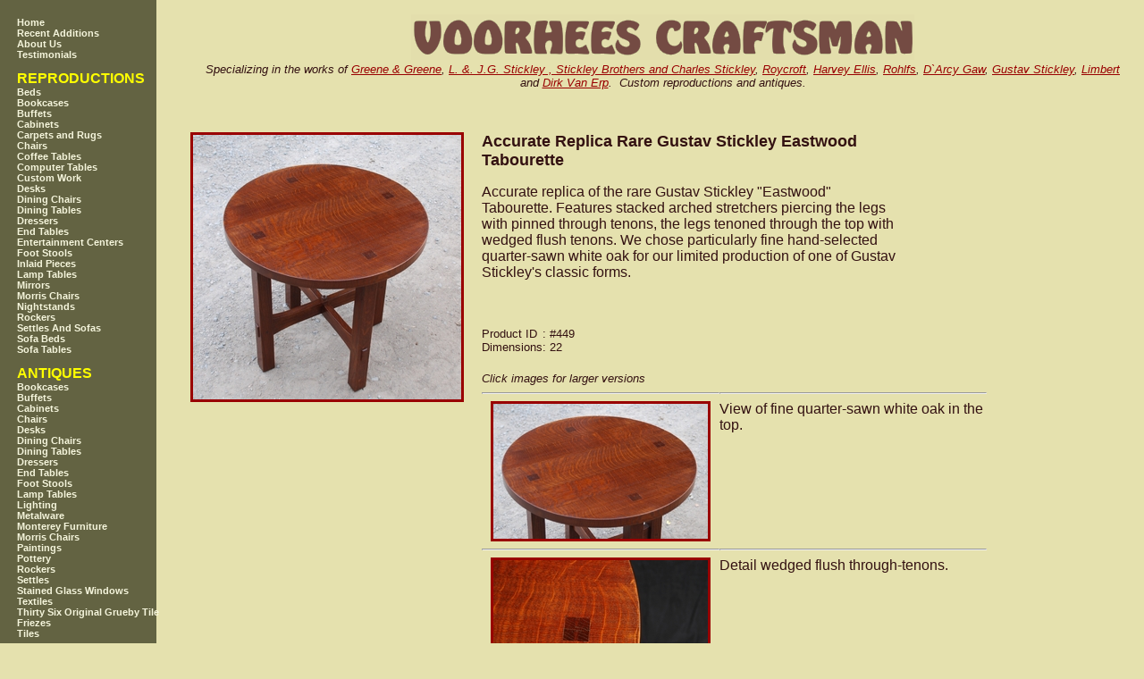

--- FILE ---
content_type: text/html; charset=UTF-8
request_url: http://voorheescraftsman.com/product/149/Accurate%20Replica%20Rare%20Gustav%20Stickley%20Eastwood%20Tabourette.html
body_size: 13066
content:
<!DOCTYPE HTML PUBLIC "-//W3C//DTD HTML 4.01 Transitional//EN" "http://www.w3.org/TR/html4/loose.dtd">
<html>
  <head>
    <title>
      Voorhees Craftsman Mission Oak Furniture - Accurate Replica Rare Gustav Stickley Eastwood Tabourette
    </title>
    <meta name="viewport" content="width=device-width">
    <!--<meta name="viewport" content="width=1024, initial-scale=1">-->

    <link href='/static/style.css' rel='stylesheet' type='text/css'>
      <script LANGUAGE="JavaScript">
      <!--
// Nannette Thacker http://www.shiningstar.net
      function confirmSubmit()
      {
      var agree=confirm("Are you sure you wish to continue?");
      if (agree)
          return true ;
      else
          return false ;
      }
// -->
      </script>

  </head>
  <body BGCOLOR="#e5e1ae" BACKGROUND="/static/images/background.gif" TEXT="#331111" LINK="#990000" VLINK="#663333">


     <table cellspacing=0 cellpadding=0>
        <tr>
           <td width=180 valign=top rowspan="2">
           <!--<img src="/images/transparent.gif" width=170 height=1><br>-->
               <div class="left">
                   <ul class="menu"><a class='menuitem' href='/'><li class='menuitem'>Home</li></a><a class='menuitem' href='/category/099/'><li class='menuitem'>Recent Additions</li></a><a class='menuitem' href='/aboutus'><li class='menuitem'>About Us</li></a><a class='menuitem' href='/testimonials'><li class='menuitem'>Testimonials</li></a></ul class="menu"><BR><font size=+0 color=yellow><b>REPRODUCTIONS</b></font><BR>
<ul class="menu"><a id='cat015' class='menuitem' href='/category/015/Beds.html?categoryID=015'><li class='menuitem'>Beds</li></a><a id='cat069' class='menuitem' href='/category/069/Bookcases.html?categoryID=069'><li class='menuitem'>Bookcases</li></a><a id='cat077' class='menuitem' href='/category/077/Buffets.html?categoryID=077'><li class='menuitem'>Buffets</li></a><a id='cat017' class='menuitem' href='/category/017/Cabinets.html?categoryID=017'><li class='menuitem'>Cabinets</li></a><a id='cat030' class='menuitem' href='/category/030/Carpets and Rugs.html?categoryID=030'><li class='menuitem'>Carpets and Rugs</li></a><a id='cat074' class='menuitem' href='/category/074/Chairs.html?categoryID=074'><li class='menuitem'>Chairs</li></a><a id='cat019' class='menuitem' href='/category/019/Coffee Tables.html?categoryID=019'><li class='menuitem'>Coffee Tables</li></a><a id='cat012' class='menuitem' href='/category/012/Computer Tables.html?categoryID=012'><li class='menuitem'>Computer Tables</li></a><a id='cat027' class='menuitem' href='/category/027/Custom Work.html?categoryID=027'><li class='menuitem'>Custom Work</li></a><a id='cat071' class='menuitem' href='/category/071/Desks.html?categoryID=071'><li class='menuitem'>Desks</li></a><a id='cat014' class='menuitem' href='/category/014/Dining Chairs.html?categoryID=014'><li class='menuitem'>Dining Chairs</li></a><a id='cat013' class='menuitem' href='/category/013/Dining Tables.html?categoryID=013'><li class='menuitem'>Dining Tables</li></a><a id='cat018' class='menuitem' href='/category/018/Dressers.html?categoryID=018'><li class='menuitem'>Dressers</li></a><a id='cat020' class='menuitem' href='/category/020/End Tables.html?categoryID=020'><li class='menuitem'>End Tables</li></a><a id='cat023' class='menuitem' href='/category/023/Entertainment Centers.html?categoryID=023'><li class='menuitem'>Entertainment Centers</li></a><a id='cat022' class='menuitem' href='/category/022/Foot Stools.html?categoryID=022'><li class='menuitem'>Foot Stools</li></a><a id='cat025' class='menuitem' href='/category/025/Inlaid Pieces.html?categoryID=025'><li class='menuitem'>Inlaid Pieces</li></a><a id='cat021' class='menuitem' href='/category/021/Lamp Tables.html?categoryID=021'><li class='menuitem'>Lamp Tables</li></a><a id='cat070' class='menuitem' href='/category/070/Mirrors.html?categoryID=070'><li class='menuitem'>Mirrors</li></a><a id='cat011' class='menuitem' href='/category/011/Morris Chairs.html?categoryID=011'><li class='menuitem'>Morris Chairs</li></a><a id='cat078' class='menuitem' href='/category/078/Nightstands.html?categoryID=078'><li class='menuitem'>Nightstands</li></a><a id='cat073' class='menuitem' href='/category/073/Rockers.html?categoryID=073'><li class='menuitem'>Rockers</li></a><a id='cat016' class='menuitem' href='/category/016/Settles And Sofas.html?categoryID=016'><li class='menuitem'>Settles And Sofas</li></a><a id='cat024' class='menuitem' href='/category/024/Sofa Beds.html?categoryID=024'><li class='menuitem'>Sofa Beds</li></a><a id='cat026' class='menuitem' href='/category/026/Sofa Tables.html?categoryID=026'><li class='menuitem'>Sofa Tables</li></a></ul class="menu"><BR><font size=+0 color=yellow><b>ANTIQUES</b></font><BR>
<ul class="menu"><a id='cat076' class='menuitem' href='/category/076/.html?categoryID=076'><li class='menuitem'></li></a><a id='cat067' class='menuitem' href='/category/067/Bookcases.html?categoryID=067'><li class='menuitem'>Bookcases</li></a><a id='cat055' class='menuitem' href='/category/055/Buffets.html?categoryID=055'><li class='menuitem'>Buffets</li></a><a id='cat068' class='menuitem' href='/category/068/Cabinets.html?categoryID=068'><li class='menuitem'>Cabinets</li></a><a id='cat075' class='menuitem' href='/category/075/Chairs.html?categoryID=075'><li class='menuitem'>Chairs</li></a><a id='cat072' class='menuitem' href='/category/072/Desks.html?categoryID=072'><li class='menuitem'>Desks</li></a><a id='cat060' class='menuitem' href='/category/060/Dining Chairs.html?categoryID=060'><li class='menuitem'>Dining Chairs</li></a><a id='cat053' class='menuitem' href='/category/053/Dining Tables.html?categoryID=053'><li class='menuitem'>Dining Tables</li></a><a id='cat054' class='menuitem' href='/category/054/Dressers.html?categoryID=054'><li class='menuitem'>Dressers</li></a><a id='cat057' class='menuitem' href='/category/057/End Tables.html?categoryID=057'><li class='menuitem'>End Tables</li></a><a id='cat059' class='menuitem' href='/category/059/Foot Stools.html?categoryID=059'><li class='menuitem'>Foot Stools</li></a><a id='cat056' class='menuitem' href='/category/056/Lamp Tables.html?categoryID=056'><li class='menuitem'>Lamp Tables</li></a><a id='cat062' class='menuitem' href='/category/062/Lighting.html?categoryID=062'><li class='menuitem'>Lighting</li></a><a id='cat064' class='menuitem' href='/category/064/Metalware.html?categoryID=064'><li class='menuitem'>Metalware</li></a><a id='cat010' class='menuitem' href='/category/010/Monterey Furniture.html?categoryID=010'><li class='menuitem'>Monterey Furniture</li></a><a id='cat051' class='menuitem' href='/category/051/Morris Chairs.html?categoryID=051'><li class='menuitem'>Morris Chairs</li></a><a id='cat066' class='menuitem' href='/category/066/Paintings.html?categoryID=066'><li class='menuitem'>Paintings</li></a><a id='cat063' class='menuitem' href='/category/063/Pottery.html?categoryID=063'><li class='menuitem'>Pottery</li></a><a id='cat061' class='menuitem' href='/category/061/Rockers.html?categoryID=061'><li class='menuitem'>Rockers</li></a><a id='cat058' class='menuitem' href='/category/058/Settles.html?categoryID=058'><li class='menuitem'>Settles</li></a><a id='cat079' class='menuitem' href='/category/079/Stained Glass Windows.html?categoryID=079'><li class='menuitem'>Stained Glass Windows</li></a><a id='cat065' class='menuitem' href='/category/065/Textiles.html?categoryID=065'><li class='menuitem'>Textiles</li></a><a id='cat036' class='menuitem' href='/category/036/Thirty Six Original Grueby Tile Friezes.html?categoryID=036'><li class='menuitem'>Thirty Six Original Grueby Tile Friezes</li></a><a id='cat035' class='menuitem' href='/category/035/Tiles.html?categoryID=035'><li class='menuitem'>Tiles</li></a></ul class="menu"><BR>

               </div>
           </td>
           <td width=* valign=top>
               <div class="header">
                   <img src="/static/images/voorhees_craftsman_gustav_stickley_furniture.png" alt="Gustav Stickley Furniture Arts & Crafts Furniture Mission Oak Furniture - Reproductions and Antiques"/>
                   <span id="special-links"><font face=arial size=-1><i><br>Specializing in the works of <a href="/category/095/Greene & Greene">Greene & Greene</a>, <a href="/category/092/L. &. J.G. Stickley , Stickley Brothers and Charles Stickley">L. &. J.G. Stickley , Stickley Brothers and Charles Stickley</a>, <a href="/category/094/Roycroft">Roycroft</a>, <a href="/category/091/Harvey Ellis">Harvey Ellis</a>, <a href="/category/096/Rohlfs">Rohlfs</a>, <a href="/category/098/D`Arcy Gaw">D`Arcy Gaw</a>, <a href="/category/090/Gustav Stickley">Gustav Stickley</a>, <a href="/category/093/Limbert">Limbert</a> and <a href="/category/097/Dirk Van Erp">Dirk Van Erp</a>.
        &nbsp;Custom reproductions and antiques.</i></font></span>
               </div>
           </td>
        </tr>
         <tr>
           <td width=* valign=top>
               <div>
                   
<div class='productcontainer'>
    <div class="productphoto">
        <a href="/images/p/149/Accurate Replica Rare Gustav Stickley Eastwood Tabourette.jpg">
           <img src="/thp/300/149/Accurate Replica Rare Gustav Stickley Eastwood Tabourette.jpg" alt="Accurate Replica Rare Gustav Stickley Eastwood Tabourette"/>
        </a>
     </div>

     <div class="productdesc">
         <b><font size="+1">Accurate Replica Rare Gustav Stickley Eastwood Tabourette</font></b>
         <p>Accurate replica of the rare Gustav Stickley "Eastwood" Tabourette.  Features stacked arched stretchers piercing the legs with pinned through tenons, the legs tenoned through the top with wedged flush tenons. We chose particularly fine hand-selected quarter-sawn white oak for our limited production of one of Gustav Stickley's classic forms. 
</p>
         <br>
         <br>
<table cellspacing="0" cellpadding="0">

         <tbody><tr><td align="left"><font size="-1">Product ID</font></td><td align="left"><font size="-1">: #449

         </font></td></tr><tr><td align="left">
               <font size="-1">Dimensions</font></td><td align="left"><font size="-1">: 22 </font>
         </td></tr>
         <tr><td align="left">



         </font></td></tr></tbody></table>

     </div>

</div>

<br><font size=-1><i>Click images for larger versions</i></font>




<TABLE BORDER=0 CELLSPACING=0 CELLPADDING=0 WIDTH=565>

<TR>
<TD>
   <hr />

			<A HREF="/images/i/149/1326/Accurate Replica Rare Gustav Stickley Eastwood Tabourette-1326.jpg">
			<!--<A HREF="<%=insetImage%>" rel="zoombox[vc]">-->
			<IMG SRC="/thi/240/149/1326/Accurate Replica Rare Gustav Stickley Eastwood Tabourette-1326.jpg" ALIGN=LEFT BORDER=3 HSPACE=10 VSPACE=0  ALT="View of fine quarter-sawn white oak in the top." >
			</A>
</TD>
<TD valign=top>
   <hr />
         View of fine quarter-sawn white oak in the top.
         <br>
</TD></TR>

<TR>
<TD>
   <hr />

			<A HREF="/images/i/149/1327/Accurate Replica Rare Gustav Stickley Eastwood Tabourette-1327.jpg">
			<!--<A HREF="<%=insetImage%>" rel="zoombox[vc]">-->
			<IMG SRC="/thi/240/149/1327/Accurate Replica Rare Gustav Stickley Eastwood Tabourette-1327.jpg" ALIGN=LEFT BORDER=3 HSPACE=10 VSPACE=0  ALT="Detail wedged flush through-tenons." >
			</A>
</TD>
<TD valign=top>
   <hr />
         Detail wedged flush through-tenons.
         <br>
</TD></TR>

<TR>
<TD>
   <hr />

			<A HREF="/images/i/149/1408/Accurate Replica Rare Gustav Stickley Eastwood Tabourette-1408.jpg">
			<!--<A HREF="<%=insetImage%>" rel="zoombox[vc]">-->
			<IMG SRC="/thi/240/149/1408/Accurate Replica Rare Gustav Stickley Eastwood Tabourette-1408.jpg" ALIGN=LEFT BORDER=3 HSPACE=10 VSPACE=0  ALT="" >
			</A>
</TD>
<TD valign=top>
   <hr />
         
         <br>
</TD></TR>
</TABLE>



<br><br><br>

               </div>
           </td>
        </tr>
         <tr>
             <td width="180">&nbsp;</td>
             <td>
                 <div class="footer">
                        <TABLE BORDER=0 CELLSPACING=0 CELLPADDING=0 WIDTH=*>   <TR><TD><FONT SIZE=2 FACE="arial, helvetica"><br><center><font size=-1><b>Please e-mail or call us at 1-626-298-0142 to order or to discuss any questions you may have.</b><br>Custom sizes and design changes are available, at an additional cost, and may require more time.
                            <br>Email : <a href="mailto:Steve@VoorheesCraftsman.com">Steve<i>@</i>VoorheesCraftsman.com</a>.
                            <br><br></font><font size=-2>All images & other content on this site, including, but not limited to, logos, text, and graphics is the property of Voorhees Craftsman Antiques / Voorhees Craftsman Workshops and is protected by United States copyright laws.</font></center></FONT></TD>   </TR></TABLE>
                 </div>
             </td>

         </tr>
     </table>




<!--
    <script src="http://www.google-analytics.com/urchin.js" type="text/javascript">
    </script>
    <script type="text/javascript">
    _uacct = "UA-172897-1";
    urchinTracker();
    </script>
-->
  </body>
</html>



